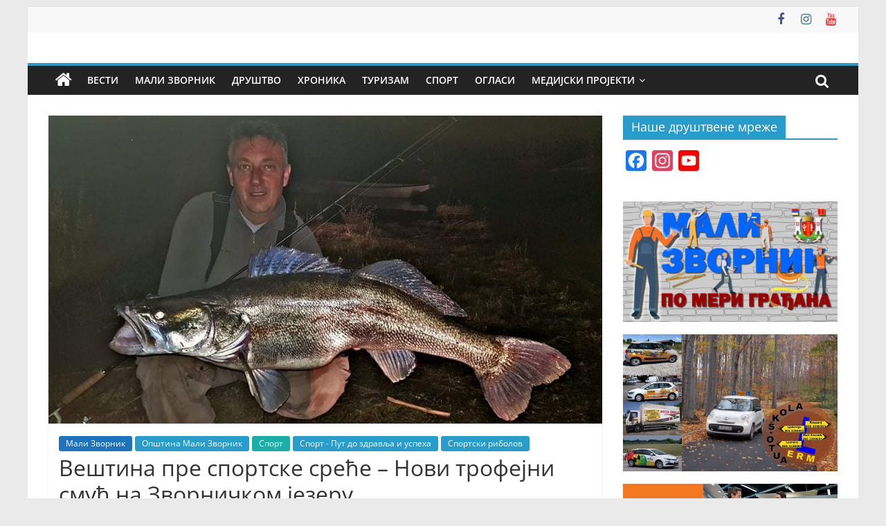

--- FILE ---
content_type: text/html; charset=UTF-8
request_url: https://www.malizvornik.info/vestina-pre-sportske-srece-novi-trofejni-smudj-na-zvornickom-jezeru/
body_size: 14259
content:
<!DOCTYPE html>
<html lang="sr-RS">
<head>
			<meta charset="UTF-8" />
		<meta name="viewport" content="width=device-width, initial-scale=1">
		<link rel="profile" href="https://gmpg.org/xfn/11" />
		<title>Вештина пре спортске среће – Нови трофејни смуђ на Зворничком језеру &#8211; Мали Зворник Инфо &#8211; Недељник</title>
<meta name='robots' content='max-image-preview:large' />
	<style>img:is([sizes="auto" i], [sizes^="auto," i]) { contain-intrinsic-size: 3000px 1500px }</style>
	<link rel='dns-prefetch' href='//static.addtoany.com' />
<link rel="alternate" type="application/rss+xml" title="Мали Зворник Инфо - Недељник &raquo; довод" href="https://www.malizvornik.info/feed/" />
<link rel="alternate" type="application/rss+xml" title="Мали Зворник Инфо - Недељник &raquo; довод коментара" href="https://www.malizvornik.info/comments/feed/" />
<script type="text/javascript">
/* <![CDATA[ */
window._wpemojiSettings = {"baseUrl":"https:\/\/s.w.org\/images\/core\/emoji\/16.0.1\/72x72\/","ext":".png","svgUrl":"https:\/\/s.w.org\/images\/core\/emoji\/16.0.1\/svg\/","svgExt":".svg","source":{"concatemoji":"https:\/\/www.malizvornik.info\/wp-includes\/js\/wp-emoji-release.min.js?ver=e44cc8f139307ffd16cc01e2b6818937"}};
/*! This file is auto-generated */
!function(s,n){var o,i,e;function c(e){try{var t={supportTests:e,timestamp:(new Date).valueOf()};sessionStorage.setItem(o,JSON.stringify(t))}catch(e){}}function p(e,t,n){e.clearRect(0,0,e.canvas.width,e.canvas.height),e.fillText(t,0,0);var t=new Uint32Array(e.getImageData(0,0,e.canvas.width,e.canvas.height).data),a=(e.clearRect(0,0,e.canvas.width,e.canvas.height),e.fillText(n,0,0),new Uint32Array(e.getImageData(0,0,e.canvas.width,e.canvas.height).data));return t.every(function(e,t){return e===a[t]})}function u(e,t){e.clearRect(0,0,e.canvas.width,e.canvas.height),e.fillText(t,0,0);for(var n=e.getImageData(16,16,1,1),a=0;a<n.data.length;a++)if(0!==n.data[a])return!1;return!0}function f(e,t,n,a){switch(t){case"flag":return n(e,"\ud83c\udff3\ufe0f\u200d\u26a7\ufe0f","\ud83c\udff3\ufe0f\u200b\u26a7\ufe0f")?!1:!n(e,"\ud83c\udde8\ud83c\uddf6","\ud83c\udde8\u200b\ud83c\uddf6")&&!n(e,"\ud83c\udff4\udb40\udc67\udb40\udc62\udb40\udc65\udb40\udc6e\udb40\udc67\udb40\udc7f","\ud83c\udff4\u200b\udb40\udc67\u200b\udb40\udc62\u200b\udb40\udc65\u200b\udb40\udc6e\u200b\udb40\udc67\u200b\udb40\udc7f");case"emoji":return!a(e,"\ud83e\udedf")}return!1}function g(e,t,n,a){var r="undefined"!=typeof WorkerGlobalScope&&self instanceof WorkerGlobalScope?new OffscreenCanvas(300,150):s.createElement("canvas"),o=r.getContext("2d",{willReadFrequently:!0}),i=(o.textBaseline="top",o.font="600 32px Arial",{});return e.forEach(function(e){i[e]=t(o,e,n,a)}),i}function t(e){var t=s.createElement("script");t.src=e,t.defer=!0,s.head.appendChild(t)}"undefined"!=typeof Promise&&(o="wpEmojiSettingsSupports",i=["flag","emoji"],n.supports={everything:!0,everythingExceptFlag:!0},e=new Promise(function(e){s.addEventListener("DOMContentLoaded",e,{once:!0})}),new Promise(function(t){var n=function(){try{var e=JSON.parse(sessionStorage.getItem(o));if("object"==typeof e&&"number"==typeof e.timestamp&&(new Date).valueOf()<e.timestamp+604800&&"object"==typeof e.supportTests)return e.supportTests}catch(e){}return null}();if(!n){if("undefined"!=typeof Worker&&"undefined"!=typeof OffscreenCanvas&&"undefined"!=typeof URL&&URL.createObjectURL&&"undefined"!=typeof Blob)try{var e="postMessage("+g.toString()+"("+[JSON.stringify(i),f.toString(),p.toString(),u.toString()].join(",")+"));",a=new Blob([e],{type:"text/javascript"}),r=new Worker(URL.createObjectURL(a),{name:"wpTestEmojiSupports"});return void(r.onmessage=function(e){c(n=e.data),r.terminate(),t(n)})}catch(e){}c(n=g(i,f,p,u))}t(n)}).then(function(e){for(var t in e)n.supports[t]=e[t],n.supports.everything=n.supports.everything&&n.supports[t],"flag"!==t&&(n.supports.everythingExceptFlag=n.supports.everythingExceptFlag&&n.supports[t]);n.supports.everythingExceptFlag=n.supports.everythingExceptFlag&&!n.supports.flag,n.DOMReady=!1,n.readyCallback=function(){n.DOMReady=!0}}).then(function(){return e}).then(function(){var e;n.supports.everything||(n.readyCallback(),(e=n.source||{}).concatemoji?t(e.concatemoji):e.wpemoji&&e.twemoji&&(t(e.twemoji),t(e.wpemoji)))}))}((window,document),window._wpemojiSettings);
/* ]]> */
</script>
<style id='wp-emoji-styles-inline-css' type='text/css'>

	img.wp-smiley, img.emoji {
		display: inline !important;
		border: none !important;
		box-shadow: none !important;
		height: 1em !important;
		width: 1em !important;
		margin: 0 0.07em !important;
		vertical-align: -0.1em !important;
		background: none !important;
		padding: 0 !important;
	}
</style>
<link rel='stylesheet' id='wp-block-library-css' href='https://www.malizvornik.info/wp-includes/css/dist/block-library/style.min.css?ver=e44cc8f139307ffd16cc01e2b6818937' type='text/css' media='all' />
<style id='wp-block-library-theme-inline-css' type='text/css'>
.wp-block-audio :where(figcaption){color:#555;font-size:13px;text-align:center}.is-dark-theme .wp-block-audio :where(figcaption){color:#ffffffa6}.wp-block-audio{margin:0 0 1em}.wp-block-code{border:1px solid #ccc;border-radius:4px;font-family:Menlo,Consolas,monaco,monospace;padding:.8em 1em}.wp-block-embed :where(figcaption){color:#555;font-size:13px;text-align:center}.is-dark-theme .wp-block-embed :where(figcaption){color:#ffffffa6}.wp-block-embed{margin:0 0 1em}.blocks-gallery-caption{color:#555;font-size:13px;text-align:center}.is-dark-theme .blocks-gallery-caption{color:#ffffffa6}:root :where(.wp-block-image figcaption){color:#555;font-size:13px;text-align:center}.is-dark-theme :root :where(.wp-block-image figcaption){color:#ffffffa6}.wp-block-image{margin:0 0 1em}.wp-block-pullquote{border-bottom:4px solid;border-top:4px solid;color:currentColor;margin-bottom:1.75em}.wp-block-pullquote cite,.wp-block-pullquote footer,.wp-block-pullquote__citation{color:currentColor;font-size:.8125em;font-style:normal;text-transform:uppercase}.wp-block-quote{border-left:.25em solid;margin:0 0 1.75em;padding-left:1em}.wp-block-quote cite,.wp-block-quote footer{color:currentColor;font-size:.8125em;font-style:normal;position:relative}.wp-block-quote:where(.has-text-align-right){border-left:none;border-right:.25em solid;padding-left:0;padding-right:1em}.wp-block-quote:where(.has-text-align-center){border:none;padding-left:0}.wp-block-quote.is-large,.wp-block-quote.is-style-large,.wp-block-quote:where(.is-style-plain){border:none}.wp-block-search .wp-block-search__label{font-weight:700}.wp-block-search__button{border:1px solid #ccc;padding:.375em .625em}:where(.wp-block-group.has-background){padding:1.25em 2.375em}.wp-block-separator.has-css-opacity{opacity:.4}.wp-block-separator{border:none;border-bottom:2px solid;margin-left:auto;margin-right:auto}.wp-block-separator.has-alpha-channel-opacity{opacity:1}.wp-block-separator:not(.is-style-wide):not(.is-style-dots){width:100px}.wp-block-separator.has-background:not(.is-style-dots){border-bottom:none;height:1px}.wp-block-separator.has-background:not(.is-style-wide):not(.is-style-dots){height:2px}.wp-block-table{margin:0 0 1em}.wp-block-table td,.wp-block-table th{word-break:normal}.wp-block-table :where(figcaption){color:#555;font-size:13px;text-align:center}.is-dark-theme .wp-block-table :where(figcaption){color:#ffffffa6}.wp-block-video :where(figcaption){color:#555;font-size:13px;text-align:center}.is-dark-theme .wp-block-video :where(figcaption){color:#ffffffa6}.wp-block-video{margin:0 0 1em}:root :where(.wp-block-template-part.has-background){margin-bottom:0;margin-top:0;padding:1.25em 2.375em}
</style>
<style id='classic-theme-styles-inline-css' type='text/css'>
/*! This file is auto-generated */
.wp-block-button__link{color:#fff;background-color:#32373c;border-radius:9999px;box-shadow:none;text-decoration:none;padding:calc(.667em + 2px) calc(1.333em + 2px);font-size:1.125em}.wp-block-file__button{background:#32373c;color:#fff;text-decoration:none}
</style>
<style id='global-styles-inline-css' type='text/css'>
:root{--wp--preset--aspect-ratio--square: 1;--wp--preset--aspect-ratio--4-3: 4/3;--wp--preset--aspect-ratio--3-4: 3/4;--wp--preset--aspect-ratio--3-2: 3/2;--wp--preset--aspect-ratio--2-3: 2/3;--wp--preset--aspect-ratio--16-9: 16/9;--wp--preset--aspect-ratio--9-16: 9/16;--wp--preset--color--black: #000000;--wp--preset--color--cyan-bluish-gray: #abb8c3;--wp--preset--color--white: #ffffff;--wp--preset--color--pale-pink: #f78da7;--wp--preset--color--vivid-red: #cf2e2e;--wp--preset--color--luminous-vivid-orange: #ff6900;--wp--preset--color--luminous-vivid-amber: #fcb900;--wp--preset--color--light-green-cyan: #7bdcb5;--wp--preset--color--vivid-green-cyan: #00d084;--wp--preset--color--pale-cyan-blue: #8ed1fc;--wp--preset--color--vivid-cyan-blue: #0693e3;--wp--preset--color--vivid-purple: #9b51e0;--wp--preset--gradient--vivid-cyan-blue-to-vivid-purple: linear-gradient(135deg,rgba(6,147,227,1) 0%,rgb(155,81,224) 100%);--wp--preset--gradient--light-green-cyan-to-vivid-green-cyan: linear-gradient(135deg,rgb(122,220,180) 0%,rgb(0,208,130) 100%);--wp--preset--gradient--luminous-vivid-amber-to-luminous-vivid-orange: linear-gradient(135deg,rgba(252,185,0,1) 0%,rgba(255,105,0,1) 100%);--wp--preset--gradient--luminous-vivid-orange-to-vivid-red: linear-gradient(135deg,rgba(255,105,0,1) 0%,rgb(207,46,46) 100%);--wp--preset--gradient--very-light-gray-to-cyan-bluish-gray: linear-gradient(135deg,rgb(238,238,238) 0%,rgb(169,184,195) 100%);--wp--preset--gradient--cool-to-warm-spectrum: linear-gradient(135deg,rgb(74,234,220) 0%,rgb(151,120,209) 20%,rgb(207,42,186) 40%,rgb(238,44,130) 60%,rgb(251,105,98) 80%,rgb(254,248,76) 100%);--wp--preset--gradient--blush-light-purple: linear-gradient(135deg,rgb(255,206,236) 0%,rgb(152,150,240) 100%);--wp--preset--gradient--blush-bordeaux: linear-gradient(135deg,rgb(254,205,165) 0%,rgb(254,45,45) 50%,rgb(107,0,62) 100%);--wp--preset--gradient--luminous-dusk: linear-gradient(135deg,rgb(255,203,112) 0%,rgb(199,81,192) 50%,rgb(65,88,208) 100%);--wp--preset--gradient--pale-ocean: linear-gradient(135deg,rgb(255,245,203) 0%,rgb(182,227,212) 50%,rgb(51,167,181) 100%);--wp--preset--gradient--electric-grass: linear-gradient(135deg,rgb(202,248,128) 0%,rgb(113,206,126) 100%);--wp--preset--gradient--midnight: linear-gradient(135deg,rgb(2,3,129) 0%,rgb(40,116,252) 100%);--wp--preset--font-size--small: 13px;--wp--preset--font-size--medium: 20px;--wp--preset--font-size--large: 36px;--wp--preset--font-size--x-large: 42px;--wp--preset--spacing--20: 0.44rem;--wp--preset--spacing--30: 0.67rem;--wp--preset--spacing--40: 1rem;--wp--preset--spacing--50: 1.5rem;--wp--preset--spacing--60: 2.25rem;--wp--preset--spacing--70: 3.38rem;--wp--preset--spacing--80: 5.06rem;--wp--preset--shadow--natural: 6px 6px 9px rgba(0, 0, 0, 0.2);--wp--preset--shadow--deep: 12px 12px 50px rgba(0, 0, 0, 0.4);--wp--preset--shadow--sharp: 6px 6px 0px rgba(0, 0, 0, 0.2);--wp--preset--shadow--outlined: 6px 6px 0px -3px rgba(255, 255, 255, 1), 6px 6px rgba(0, 0, 0, 1);--wp--preset--shadow--crisp: 6px 6px 0px rgba(0, 0, 0, 1);}:where(.is-layout-flex){gap: 0.5em;}:where(.is-layout-grid){gap: 0.5em;}body .is-layout-flex{display: flex;}.is-layout-flex{flex-wrap: wrap;align-items: center;}.is-layout-flex > :is(*, div){margin: 0;}body .is-layout-grid{display: grid;}.is-layout-grid > :is(*, div){margin: 0;}:where(.wp-block-columns.is-layout-flex){gap: 2em;}:where(.wp-block-columns.is-layout-grid){gap: 2em;}:where(.wp-block-post-template.is-layout-flex){gap: 1.25em;}:where(.wp-block-post-template.is-layout-grid){gap: 1.25em;}.has-black-color{color: var(--wp--preset--color--black) !important;}.has-cyan-bluish-gray-color{color: var(--wp--preset--color--cyan-bluish-gray) !important;}.has-white-color{color: var(--wp--preset--color--white) !important;}.has-pale-pink-color{color: var(--wp--preset--color--pale-pink) !important;}.has-vivid-red-color{color: var(--wp--preset--color--vivid-red) !important;}.has-luminous-vivid-orange-color{color: var(--wp--preset--color--luminous-vivid-orange) !important;}.has-luminous-vivid-amber-color{color: var(--wp--preset--color--luminous-vivid-amber) !important;}.has-light-green-cyan-color{color: var(--wp--preset--color--light-green-cyan) !important;}.has-vivid-green-cyan-color{color: var(--wp--preset--color--vivid-green-cyan) !important;}.has-pale-cyan-blue-color{color: var(--wp--preset--color--pale-cyan-blue) !important;}.has-vivid-cyan-blue-color{color: var(--wp--preset--color--vivid-cyan-blue) !important;}.has-vivid-purple-color{color: var(--wp--preset--color--vivid-purple) !important;}.has-black-background-color{background-color: var(--wp--preset--color--black) !important;}.has-cyan-bluish-gray-background-color{background-color: var(--wp--preset--color--cyan-bluish-gray) !important;}.has-white-background-color{background-color: var(--wp--preset--color--white) !important;}.has-pale-pink-background-color{background-color: var(--wp--preset--color--pale-pink) !important;}.has-vivid-red-background-color{background-color: var(--wp--preset--color--vivid-red) !important;}.has-luminous-vivid-orange-background-color{background-color: var(--wp--preset--color--luminous-vivid-orange) !important;}.has-luminous-vivid-amber-background-color{background-color: var(--wp--preset--color--luminous-vivid-amber) !important;}.has-light-green-cyan-background-color{background-color: var(--wp--preset--color--light-green-cyan) !important;}.has-vivid-green-cyan-background-color{background-color: var(--wp--preset--color--vivid-green-cyan) !important;}.has-pale-cyan-blue-background-color{background-color: var(--wp--preset--color--pale-cyan-blue) !important;}.has-vivid-cyan-blue-background-color{background-color: var(--wp--preset--color--vivid-cyan-blue) !important;}.has-vivid-purple-background-color{background-color: var(--wp--preset--color--vivid-purple) !important;}.has-black-border-color{border-color: var(--wp--preset--color--black) !important;}.has-cyan-bluish-gray-border-color{border-color: var(--wp--preset--color--cyan-bluish-gray) !important;}.has-white-border-color{border-color: var(--wp--preset--color--white) !important;}.has-pale-pink-border-color{border-color: var(--wp--preset--color--pale-pink) !important;}.has-vivid-red-border-color{border-color: var(--wp--preset--color--vivid-red) !important;}.has-luminous-vivid-orange-border-color{border-color: var(--wp--preset--color--luminous-vivid-orange) !important;}.has-luminous-vivid-amber-border-color{border-color: var(--wp--preset--color--luminous-vivid-amber) !important;}.has-light-green-cyan-border-color{border-color: var(--wp--preset--color--light-green-cyan) !important;}.has-vivid-green-cyan-border-color{border-color: var(--wp--preset--color--vivid-green-cyan) !important;}.has-pale-cyan-blue-border-color{border-color: var(--wp--preset--color--pale-cyan-blue) !important;}.has-vivid-cyan-blue-border-color{border-color: var(--wp--preset--color--vivid-cyan-blue) !important;}.has-vivid-purple-border-color{border-color: var(--wp--preset--color--vivid-purple) !important;}.has-vivid-cyan-blue-to-vivid-purple-gradient-background{background: var(--wp--preset--gradient--vivid-cyan-blue-to-vivid-purple) !important;}.has-light-green-cyan-to-vivid-green-cyan-gradient-background{background: var(--wp--preset--gradient--light-green-cyan-to-vivid-green-cyan) !important;}.has-luminous-vivid-amber-to-luminous-vivid-orange-gradient-background{background: var(--wp--preset--gradient--luminous-vivid-amber-to-luminous-vivid-orange) !important;}.has-luminous-vivid-orange-to-vivid-red-gradient-background{background: var(--wp--preset--gradient--luminous-vivid-orange-to-vivid-red) !important;}.has-very-light-gray-to-cyan-bluish-gray-gradient-background{background: var(--wp--preset--gradient--very-light-gray-to-cyan-bluish-gray) !important;}.has-cool-to-warm-spectrum-gradient-background{background: var(--wp--preset--gradient--cool-to-warm-spectrum) !important;}.has-blush-light-purple-gradient-background{background: var(--wp--preset--gradient--blush-light-purple) !important;}.has-blush-bordeaux-gradient-background{background: var(--wp--preset--gradient--blush-bordeaux) !important;}.has-luminous-dusk-gradient-background{background: var(--wp--preset--gradient--luminous-dusk) !important;}.has-pale-ocean-gradient-background{background: var(--wp--preset--gradient--pale-ocean) !important;}.has-electric-grass-gradient-background{background: var(--wp--preset--gradient--electric-grass) !important;}.has-midnight-gradient-background{background: var(--wp--preset--gradient--midnight) !important;}.has-small-font-size{font-size: var(--wp--preset--font-size--small) !important;}.has-medium-font-size{font-size: var(--wp--preset--font-size--medium) !important;}.has-large-font-size{font-size: var(--wp--preset--font-size--large) !important;}.has-x-large-font-size{font-size: var(--wp--preset--font-size--x-large) !important;}
:where(.wp-block-post-template.is-layout-flex){gap: 1.25em;}:where(.wp-block-post-template.is-layout-grid){gap: 1.25em;}
:where(.wp-block-columns.is-layout-flex){gap: 2em;}:where(.wp-block-columns.is-layout-grid){gap: 2em;}
:root :where(.wp-block-pullquote){font-size: 1.5em;line-height: 1.6;}
</style>
<link rel='stylesheet' id='cmplz-general-css' href='https://www.malizvornik.info/wp-content/plugins/complianz-gdpr/assets/css/cookieblocker.min.css?ver=1753736536' type='text/css' media='all' />
<link rel='stylesheet' id='colormag_style-css' href='https://www.malizvornik.info/wp-content/themes/colormag/style.css?ver=2.1.8' type='text/css' media='all' />
<link rel='stylesheet' id='colormag-featured-image-popup-css-css' href='https://www.malizvornik.info/wp-content/themes/colormag/js/magnific-popup/magnific-popup.min.css?ver=2.1.8' type='text/css' media='all' />
<link rel='stylesheet' id='colormag-fontawesome-css' href='https://www.malizvornik.info/wp-content/themes/colormag/fontawesome/css/font-awesome.min.css?ver=2.1.8' type='text/css' media='all' />
<link rel='stylesheet' id='simple-social-icons-font-css' href='https://www.malizvornik.info/wp-content/plugins/simple-social-icons/css/style.css?ver=3.0.2' type='text/css' media='all' />
<link rel='stylesheet' id='addtoany-css' href='https://www.malizvornik.info/wp-content/plugins/add-to-any/addtoany.min.css?ver=1.16' type='text/css' media='all' />
<script type="text/javascript" async src="https://www.malizvornik.info/wp-content/plugins/burst-statistics/helpers/timeme/timeme.min.js?ver=1753736423" id="burst-timeme-js"></script>
<script type="text/javascript" id="burst-js-extra">
/* <![CDATA[ */
var burst = {"tracking":{"isInitialHit":true,"lastUpdateTimestamp":0,"beacon_url":"https:\/\/www.malizvornik.info\/wp-content\/plugins\/burst-statistics\/endpoint.php"},"options":{"cookieless":0,"pageUrl":"https:\/\/www.malizvornik.info\/vestina-pre-sportske-srece-novi-trofejni-smudj-na-zvornickom-jezeru\/","beacon_enabled":1,"do_not_track":0,"enable_turbo_mode":0,"track_url_change":0,"cookie_retention_days":30},"goals":{"completed":[],"scriptUrl":"https:\/\/www.malizvornik.info\/wp-content\/plugins\/burst-statistics\/\/assets\/js\/build\/burst-goals.js?v=1753736423","active":[]},"cache":{"uid":null,"fingerprint":null,"isUserAgent":null,"isDoNotTrack":null,"useCookies":null}};
/* ]]> */
</script>
<script type="text/javascript" async src="https://www.malizvornik.info/wp-content/plugins/burst-statistics/assets/js/build/burst.min.js?ver=1753736423" id="burst-js"></script>
<script type="text/javascript" id="addtoany-core-js-before">
/* <![CDATA[ */
window.a2a_config=window.a2a_config||{};a2a_config.callbacks=[];a2a_config.overlays=[];a2a_config.templates={};a2a_localize = {
	Share: "Share",
	Save: "Save",
	Subscribe: "Subscribe",
	Email: "Email",
	Bookmark: "Bookmark",
	ShowAll: "Show all",
	ShowLess: "Show less",
	FindServices: "Find service(s)",
	FindAnyServiceToAddTo: "Instantly find any service to add to",
	PoweredBy: "Powered by",
	ShareViaEmail: "Share via email",
	SubscribeViaEmail: "Subscribe via email",
	BookmarkInYourBrowser: "Bookmark in your browser",
	BookmarkInstructions: "Press Ctrl+D or \u2318+D to bookmark this page",
	AddToYourFavorites: "Add to your favorites",
	SendFromWebOrProgram: "Send from any email address or email program",
	EmailProgram: "Email program",
	More: "More&#8230;",
	ThanksForSharing: "Thanks for sharing!",
	ThanksForFollowing: "Thanks for following!"
};
/* ]]> */
</script>
<script type="text/javascript" defer src="https://static.addtoany.com/menu/page.js" id="addtoany-core-js"></script>
<script type="text/javascript" src="https://www.malizvornik.info/wp-includes/js/jquery/jquery.min.js?ver=3.7.1" id="jquery-core-js"></script>
<script type="text/javascript" src="https://www.malizvornik.info/wp-includes/js/jquery/jquery-migrate.min.js?ver=3.4.1" id="jquery-migrate-js"></script>
<script type="text/javascript" defer src="https://www.malizvornik.info/wp-content/plugins/add-to-any/addtoany.min.js?ver=1.1" id="addtoany-jquery-js"></script>
<!--[if lte IE 8]>
<script type="text/javascript" src="https://www.malizvornik.info/wp-content/themes/colormag/js/html5shiv.min.js?ver=2.1.8" id="html5-js"></script>
<![endif]-->
<link rel="https://api.w.org/" href="https://www.malizvornik.info/wp-json/" /><link rel="alternate" title="JSON" type="application/json" href="https://www.malizvornik.info/wp-json/wp/v2/posts/17027" /><link rel="EditURI" type="application/rsd+xml" title="RSD" href="https://www.malizvornik.info/xmlrpc.php?rsd" />
<link rel="canonical" href="https://www.malizvornik.info/vestina-pre-sportske-srece-novi-trofejni-smudj-na-zvornickom-jezeru/" />
<link rel="alternate" title="oEmbed (JSON)" type="application/json+oembed" href="https://www.malizvornik.info/wp-json/oembed/1.0/embed?url=https%3A%2F%2Fwww.malizvornik.info%2Fvestina-pre-sportske-srece-novi-trofejni-smudj-na-zvornickom-jezeru%2F" />
<link rel="alternate" title="oEmbed (XML)" type="text/xml+oembed" href="https://www.malizvornik.info/wp-json/oembed/1.0/embed?url=https%3A%2F%2Fwww.malizvornik.info%2Fvestina-pre-sportske-srece-novi-trofejni-smudj-na-zvornickom-jezeru%2F&#038;format=xml" />
<link rel="icon" href="https://www.malizvornik.info/wp-content/uploads/2018/10/cropped-mz_info_ico-32x32.jpg" sizes="32x32" />
<link rel="icon" href="https://www.malizvornik.info/wp-content/uploads/2018/10/cropped-mz_info_ico-192x192.jpg" sizes="192x192" />
<link rel="apple-touch-icon" href="https://www.malizvornik.info/wp-content/uploads/2018/10/cropped-mz_info_ico-180x180.jpg" />
<meta name="msapplication-TileImage" content="https://www.malizvornik.info/wp-content/uploads/2018/10/cropped-mz_info_ico-270x270.jpg" />
</head>

<body data-rsssl=1 class="wp-singular post-template-default single single-post postid-17027 single-format-standard wp-embed-responsive wp-theme-colormag rstr-auto transliteration-auto auto right-sidebar box-layout">

		<div id="page" class="hfeed site">
				<a class="skip-link screen-reader-text" href="#main">Skip to content</a>
				<header id="masthead" class="site-header clearfix ">
				<div id="header-text-nav-container" class="clearfix">
		
			<div class="news-bar">
				<div class="inner-wrap">
					<div class="tg-news-bar__one">
											</div>

					<div class="tg-news-bar__two">
						
		<div class="social-links">
			<ul>
				<li><a href="https://www.facebook.com/malizvornikinfo" target="_blank"><i class="fa fa-facebook"></i></a></li><li><a href="https://www.instagram.com/mali_zvornik_press" target="_blank"><i class="fa fa-instagram"></i></a></li><li><a href="https://www.youtube.com/channel/UC5tlnHhm-SR6Nv3fatRW6qg" target="_blank"><i class="fa fa-youtube"></i></a></li>			</ul>
		</div><!-- .social-links -->
							</div>
				</div>
			</div>

			
		<div class="inner-wrap">
			<div id="header-text-nav-wrap" class="clearfix">

				<div id="header-left-section">
											<div id="header-logo-image">
													</div><!-- #header-logo-image -->
						
					<div id="header-text" class="screen-reader-text">
													<h3 id="site-title">
								<a href="https://www.malizvornik.info/" title="Мали Зворник Инфо &#8211; Недељник" rel="home">Мали Зворник Инфо &#8211; Недељник</a>
							</h3>
						
													<p id="site-description">
								Мали Зворник Инфо &#8211; Недељник							</p><!-- #site-description -->
											</div><!-- #header-text -->
				</div><!-- #header-left-section -->

				<div id="header-right-section">
									</div><!-- #header-right-section -->

			</div><!-- #header-text-nav-wrap -->
		</div><!-- .inner-wrap -->

		
		<nav id="site-navigation" class="main-navigation clearfix" role="navigation">
			<div class="inner-wrap clearfix">
				
					<div class="home-icon">
						<a href="https://www.malizvornik.info/"
						   title="Мали Зворник Инфо &#8211; Недељник"
						>
							<i class="fa fa-home"></i>
						</a>
					</div>
				
									<div class="search-random-icons-container">
													<div class="top-search-wrap">
								<i class="fa fa-search search-top"></i>
								<div class="search-form-top">
									
<form action="https://www.malizvornik.info/" class="search-form searchform clearfix" method="get" role="search">

	<div class="search-wrap">
		<input type="search"
		       class="s field"
		       name="s"
		       value=""
		       placeholder="Search"
		/>

		<button class="search-icon" type="submit"></button>
	</div>

</form><!-- .searchform -->
								</div>
							</div>
											</div>
				
				<p class="menu-toggle"></p>
				<div class="menu-primary-container"><ul id="menu-lokalna-samouprava" class="menu"><li id="menu-item-6108" class="menu-item menu-item-type-taxonomy menu-item-object-category menu-item-6108"><a href="https://www.malizvornik.info/category/vesti/">Вести</a></li>
<li id="menu-item-24" class="menu-item menu-item-type-taxonomy menu-item-object-category current-post-ancestor current-menu-parent current-post-parent menu-item-24"><a href="https://www.malizvornik.info/category/mali_zvornik/">Мали Зворник</a></li>
<li id="menu-item-36" class="menu-item menu-item-type-taxonomy menu-item-object-category menu-item-36"><a href="https://www.malizvornik.info/category/drustvo/">Друштво</a></li>
<li id="menu-item-577" class="menu-item menu-item-type-taxonomy menu-item-object-category menu-item-577"><a href="https://www.malizvornik.info/category/hronika/">Хроника</a></li>
<li id="menu-item-576" class="menu-item menu-item-type-taxonomy menu-item-object-category menu-item-576"><a href="https://www.malizvornik.info/category/turizam/">Туризам</a></li>
<li id="menu-item-280" class="menu-item menu-item-type-taxonomy menu-item-object-category current-post-ancestor current-menu-parent current-post-parent menu-item-280"><a href="https://www.malizvornik.info/category/sport/">Спорт</a></li>
<li id="menu-item-525" class="menu-item menu-item-type-taxonomy menu-item-object-category menu-item-525"><a href="https://www.malizvornik.info/category/promotivne-objave/">Огласи</a></li>
<li id="menu-item-16069" class="menu-item menu-item-type-taxonomy menu-item-object-category current-post-ancestor menu-item-has-children menu-item-16069"><a href="https://www.malizvornik.info/category/medijski-projekti/">Медијски пројекти</a>
<ul class="sub-menu">
	<li id="menu-item-16070" class="menu-item menu-item-type-taxonomy menu-item-object-category menu-item-16070"><a href="https://www.malizvornik.info/category/medijski-projekti/obnovljena-i-cista-priroda-zdravo-potomstvo/">Обновљена и чиста природа &#8211; здраво потомство</a></li>
	<li id="menu-item-15325" class="menu-item menu-item-type-taxonomy menu-item-object-category menu-item-15325"><a href="https://www.malizvornik.info/category/medijski-projekti/mali-zvornik-gde-smo-5-godina-nakon-poplava/">Где смо 5 година након поплава?</a></li>
	<li id="menu-item-16071" class="menu-item menu-item-type-taxonomy menu-item-object-category current-post-ancestor current-menu-parent current-post-parent menu-item-16071"><a href="https://www.malizvornik.info/category/medijski-projekti/sport-put-do-zdravlja-i-uspeha/">Спорт &#8211; Пут до здравља и успеха</a></li>
	<li id="menu-item-17460" class="menu-item menu-item-type-taxonomy menu-item-object-category menu-item-17460"><a href="https://www.malizvornik.info/category/medijski-projekti/sportski-mozaik-povratak-na-teren/">Спортски мозаик &#8211; Повратак на терен</a></li>
	<li id="menu-item-19754" class="menu-item menu-item-type-taxonomy menu-item-object-category menu-item-19754"><a href="https://www.malizvornik.info/category/medijski-projekti/promocija-sporta-promocija-zdravog-zivota/">Промоција спорта &#8211; промоција здравог живота</a></li>
</ul>
</li>
</ul></div>
			</div>
		</nav>

				</div><!-- #header-text-nav-container -->
				</header><!-- #masthead -->
				<div id="main" class="clearfix">
				<div class="inner-wrap clearfix">
		
	<div id="primary">
		<div id="content" class="clearfix">

			
<article id="post-17027" class="post-17027 post type-post status-publish format-standard has-post-thumbnail hentry category-mali_zvornik category-opstina-mali-zvornik category-sport category-sport-put-do-zdravlja-i-uspeha category-sportski-ribolov">
	
				<div class="featured-image">
									<a href="https://www.malizvornik.info/wp-content/uploads/2020/12/Trofejni-ulovi-Smuđ.jpg" class="image-popup"><img width="800" height="445" src="https://www.malizvornik.info/wp-content/uploads/2020/12/Trofejni-ulovi-Smuđ-800x445.jpg" class="attachment-colormag-featured-image size-colormag-featured-image wp-post-image" alt="" decoding="async" fetchpriority="high" /></a>
								</div>
			
	<div class="article-content clearfix">

		<div class="above-entry-meta"><span class="cat-links"><a href="https://www.malizvornik.info/category/mali_zvornik/" style="background:#1e73be" rel="category tag">Мали Зворник</a>&nbsp;<a href="https://www.malizvornik.info/category/opstina-mali-zvornik/"  rel="category tag">Општина Мали Зворник</a>&nbsp;<a href="https://www.malizvornik.info/category/sport/" style="background:#1bada8" rel="category tag">Спорт</a>&nbsp;<a href="https://www.malizvornik.info/category/medijski-projekti/sport-put-do-zdravlja-i-uspeha/"  rel="category tag">Спорт - Пут до здравља и успеха</a>&nbsp;<a href="https://www.malizvornik.info/category/sport/sportski-ribolov/"  rel="category tag">Спортски риболов</a>&nbsp;</span></div>
		<header class="entry-header">
			<h1 class="entry-title">
				Вештина пре спортске среће – Нови трофејни смуђ на Зворничком језеру			</h1>
		</header>

		<div class="below-entry-meta">
			<span class="posted-on"><a href="https://www.malizvornik.info/vestina-pre-sportske-srece-novi-trofejni-smudj-na-zvornickom-jezeru/" title="17:02" rel="bookmark"><i class="fa fa-calendar-o"></i> <time class="entry-date published" datetime="2020-12-22T17:02:29+01:00">22. децембар 2020.</time><time class="updated" datetime="2020-12-22T17:13:51+01:00">22. децембар 2020.</time></a></span>
			<span class="byline">
				<span class="author vcard">
					<i class="fa fa-user"></i>
					<a class="url fn n"
					   href="https://www.malizvornik.info/author/dalibordaco/"
					   title="Далибор Крстић"
					>
						Далибор Крстић					</a>
				</span>
			</span>

			</div>
		<div class="entry-content clearfix">
			<p style="text-align: justify;"><span style="color: #000000;">Миодраг Ћирић, сам или у друштву пријатеља, пасионираних спортских риболоваца, ниже рекорде у протеклој деценији. Хроничари бележе готово све, од сомова, штуке, до трофејног смуђа којим је током ноћи још једном Амајић уписао у листу дестинација пожељних за боравак највештијих и најопремљенијих риболоваце региона.</span></p>
<p style="text-align: justify;"><span style="color: #000000;">Ћирић је, првог зимског дана, у вечерњим сатима, 21. децембра пецао на варалицу Канибал шед (Cannibal Shad) дужине 10 центиметара, а смуђ тежине 10.680 грама, дуг 102 центиметра је идеалан улов којим крунише ову, по много чему несвакидашњу годину, у којој су изостала бројна такмичења спортских риболоваца.</span></p>
<p style="text-align: justify;"><span style="color: #000000;">Када је пре пет година, крајем фебруара, његов улов била штука дуга 107 центиметара прижељкивао је смуђа. „Мислим да је овај примерак највећи до сада упецан на варалицу у Зворничком језеру”, не крије своје задовољство један од најуспешнијих риболоваца и промотера спортског риболова у Подрињу.</span></p>
<p style="text-align: justify;"><span style="color: #000000;"><img decoding="async" class="alignnone size-full wp-image-17017" src="https://www.malizvornik.info/wp-content/uploads/2020/12/Trofejni-ulovi-1.jpg" alt="" width="960" height="720" srcset="https://www.malizvornik.info/wp-content/uploads/2020/12/Trofejni-ulovi-1.jpg 960w, https://www.malizvornik.info/wp-content/uploads/2020/12/Trofejni-ulovi-1-273x205.jpg 273w, https://www.malizvornik.info/wp-content/uploads/2020/12/Trofejni-ulovi-1-768x576.jpg 768w, https://www.malizvornik.info/wp-content/uploads/2020/12/Trofejni-ulovi-1-593x445.jpg 593w" sizes="(max-width: 960px) 100vw, 960px" /></span><br />
<span style="color: #000000;">Неретко, Ћирићу је у гостима Срђан Деспот Блаф. Један од аутора емисије „Лов и риболов” успешно лови све врсте риба, а широм бивше Југославије познат је као врсни вараличар и мушичар. „Ове године имамо улова за памћење, било је пуно добрих штука тежине од шест до осам килограма, којим се Зворничко језеро препоручује и представља у најбољем светлу”, казао је Ћирић.</span></p>
<p style="text-align: justify;"><span style="color: #000000;"><img decoding="async" class="alignnone size-full wp-image-17026" src="https://www.malizvornik.info/wp-content/uploads/2020/12/Trofejni-ulovi-10.jpg" alt="" width="960" height="540" srcset="https://www.malizvornik.info/wp-content/uploads/2020/12/Trofejni-ulovi-10.jpg 960w, https://www.malizvornik.info/wp-content/uploads/2020/12/Trofejni-ulovi-10-364x205.jpg 364w, https://www.malizvornik.info/wp-content/uploads/2020/12/Trofejni-ulovi-10-768x432.jpg 768w, https://www.malizvornik.info/wp-content/uploads/2020/12/Trofejni-ulovi-10-791x445.jpg 791w" sizes="(max-width: 960px) 100vw, 960px" /> </span></p>
<p style="text-align: justify;"><span style="color: #000000;">Уз спортску срећу и скромност у јавним наступима, Ћирића одликују знање, вештина и упорност, док су есенција љубав према спортском риболову и живот уз језеро. Управо због тих одлика не прође година, а да не упеца сома тежег од 35 килограма и дужег од 180 центиметара.</span></p>
<p style="text-align: justify;"><span style="color: #000000;">Фото: Миодраг Ћирић / Приватна архива</span></p>
<p style="text-align: justify;"><span style="color: #000000;">Новинар сарадник: Далибор Крстић</span></p>
<p style="text-align: justify;"><span style="color: #800000;">Пројекат „Спорт – пут до здравља и успеха” одобрен је и суфинансиран ради остваривања јавног интереса у области јавног информисања на територији општине Мали Зворник у 2020. години.</span></p>
<p style="text-align: justify;"><span style="color: #000000;">Поштујте мере превенције, будите одговорни према себи и према другима.</span></p>
<p style="text-align: justify;"><span style="color: #000000;">#Сачувајживоте #Covid19 #Corona  </span></p>
<p style="text-align: justify;"><span style="color: #000000;">#МалиЗворник #Подриње #Србија #Serbia #СРБ</span></p>
<div id='gallery-1' class='gallery galleryid-17027 gallery-columns-4 gallery-size-large'><figure class='gallery-item'>
			<div class='gallery-icon portrait'>
				<a href='https://www.malizvornik.info/trofejni-ulovi-3/'><img loading="lazy" decoding="async" width="254" height="445" src="https://www.malizvornik.info/wp-content/uploads/2020/12/Trofejni-ulovi-3-254x445.jpg" class="attachment-large size-large" alt="" srcset="https://www.malizvornik.info/wp-content/uploads/2020/12/Trofejni-ulovi-3-254x445.jpg 254w, https://www.malizvornik.info/wp-content/uploads/2020/12/Trofejni-ulovi-3-117x205.jpg 117w, https://www.malizvornik.info/wp-content/uploads/2020/12/Trofejni-ulovi-3.jpg 411w" sizes="auto, (max-width: 254px) 100vw, 254px" /></a>
			</div></figure><figure class='gallery-item'>
			<div class='gallery-icon portrait'>
				<a href='https://www.malizvornik.info/trofejni-ulovi-6/'><img loading="lazy" decoding="async" width="254" height="445" src="https://www.malizvornik.info/wp-content/uploads/2020/12/Trofejni-ulovi-6-254x445.jpg" class="attachment-large size-large" alt="" srcset="https://www.malizvornik.info/wp-content/uploads/2020/12/Trofejni-ulovi-6-254x445.jpg 254w, https://www.malizvornik.info/wp-content/uploads/2020/12/Trofejni-ulovi-6-117x205.jpg 117w, https://www.malizvornik.info/wp-content/uploads/2020/12/Trofejni-ulovi-6.jpg 411w" sizes="auto, (max-width: 254px) 100vw, 254px" /></a>
			</div></figure><figure class='gallery-item'>
			<div class='gallery-icon portrait'>
				<a href='https://www.malizvornik.info/trofejni-ulovi-4/'><img loading="lazy" decoding="async" width="254" height="445" src="https://www.malizvornik.info/wp-content/uploads/2020/12/Trofejni-ulovi-4-254x445.jpg" class="attachment-large size-large" alt="" srcset="https://www.malizvornik.info/wp-content/uploads/2020/12/Trofejni-ulovi-4-254x445.jpg 254w, https://www.malizvornik.info/wp-content/uploads/2020/12/Trofejni-ulovi-4-117x205.jpg 117w, https://www.malizvornik.info/wp-content/uploads/2020/12/Trofejni-ulovi-4.jpg 411w" sizes="auto, (max-width: 254px) 100vw, 254px" /></a>
			</div></figure><figure class='gallery-item'>
			<div class='gallery-icon portrait'>
				<a href='https://www.malizvornik.info/trofejni-ulovi-5/'><img loading="lazy" decoding="async" width="254" height="445" src="https://www.malizvornik.info/wp-content/uploads/2020/12/Trofejni-ulovi-5-254x445.jpg" class="attachment-large size-large" alt="" srcset="https://www.malizvornik.info/wp-content/uploads/2020/12/Trofejni-ulovi-5-254x445.jpg 254w, https://www.malizvornik.info/wp-content/uploads/2020/12/Trofejni-ulovi-5-117x205.jpg 117w, https://www.malizvornik.info/wp-content/uploads/2020/12/Trofejni-ulovi-5.jpg 411w" sizes="auto, (max-width: 254px) 100vw, 254px" /></a>
			</div></figure><figure class='gallery-item'>
			<div class='gallery-icon portrait'>
				<a href='https://www.malizvornik.info/trofejni-ulovi-9/'><img loading="lazy" decoding="async" width="250" height="445" src="https://www.malizvornik.info/wp-content/uploads/2020/12/Trofejni-ulovi-9-250x445.jpg" class="attachment-large size-large" alt="" srcset="https://www.malizvornik.info/wp-content/uploads/2020/12/Trofejni-ulovi-9-250x445.jpg 250w, https://www.malizvornik.info/wp-content/uploads/2020/12/Trofejni-ulovi-9-115x205.jpg 115w, https://www.malizvornik.info/wp-content/uploads/2020/12/Trofejni-ulovi-9.jpg 540w" sizes="auto, (max-width: 250px) 100vw, 250px" /></a>
			</div></figure><figure class='gallery-item'>
			<div class='gallery-icon portrait'>
				<a href='https://www.malizvornik.info/trofejni-ulovi-8/'><img loading="lazy" decoding="async" width="250" height="445" src="https://www.malizvornik.info/wp-content/uploads/2020/12/Trofejni-ulovi-8-250x445.jpg" class="attachment-large size-large" alt="" srcset="https://www.malizvornik.info/wp-content/uploads/2020/12/Trofejni-ulovi-8-250x445.jpg 250w, https://www.malizvornik.info/wp-content/uploads/2020/12/Trofejni-ulovi-8-115x205.jpg 115w, https://www.malizvornik.info/wp-content/uploads/2020/12/Trofejni-ulovi-8.jpg 540w" sizes="auto, (max-width: 250px) 100vw, 250px" /></a>
			</div></figure><figure class='gallery-item'>
			<div class='gallery-icon portrait'>
				<a href='https://www.malizvornik.info/trofejni-ulovi-smudj-ii/'><img loading="lazy" decoding="async" width="250" height="445" src="https://www.malizvornik.info/wp-content/uploads/2020/12/Trofejni-ulovi-Smuđ-II-250x445.jpg" class="attachment-large size-large" alt="" srcset="https://www.malizvornik.info/wp-content/uploads/2020/12/Trofejni-ulovi-Smuđ-II-250x445.jpg 250w, https://www.malizvornik.info/wp-content/uploads/2020/12/Trofejni-ulovi-Smuđ-II-115x205.jpg 115w, https://www.malizvornik.info/wp-content/uploads/2020/12/Trofejni-ulovi-Smuđ-II.jpg 540w" sizes="auto, (max-width: 250px) 100vw, 250px" /></a>
			</div></figure><figure class='gallery-item'>
			<div class='gallery-icon portrait'>
				<a href='https://www.malizvornik.info/trofejni-ulovi-7/'><img loading="lazy" decoding="async" width="245" height="445" src="https://www.malizvornik.info/wp-content/uploads/2020/12/Trofejni-ulovi-7-245x445.jpg" class="attachment-large size-large" alt="" srcset="https://www.malizvornik.info/wp-content/uploads/2020/12/Trofejni-ulovi-7-245x445.jpg 245w, https://www.malizvornik.info/wp-content/uploads/2020/12/Trofejni-ulovi-7-113x205.jpg 113w, https://www.malizvornik.info/wp-content/uploads/2020/12/Trofejni-ulovi-7.jpg 416w" sizes="auto, (max-width: 245px) 100vw, 245px" /></a>
			</div></figure>
		</div>

<div class="addtoany_share_save_container addtoany_content addtoany_content_bottom"><div class="a2a_kit a2a_kit_size_18 addtoany_list" data-a2a-url="https://www.malizvornik.info/vestina-pre-sportske-srece-novi-trofejni-smudj-na-zvornickom-jezeru/" data-a2a-title="Вештина пре спортске среће – Нови трофејни смуђ на Зворничком језеру"><a class="a2a_button_facebook" href="https://www.addtoany.com/add_to/facebook?linkurl=https%3A%2F%2Fwww.malizvornik.info%2Fvestina-pre-sportske-srece-novi-trofejni-smudj-na-zvornickom-jezeru%2F&amp;linkname=%D0%92%D0%B5%D1%88%D1%82%D0%B8%D0%BD%D0%B0%20%D0%BF%D1%80%D0%B5%20%D1%81%D0%BF%D0%BE%D1%80%D1%82%D1%81%D0%BA%D0%B5%20%D1%81%D1%80%D0%B5%D1%9B%D0%B5%20%E2%80%93%20%D0%9D%D0%BE%D0%B2%D0%B8%20%D1%82%D1%80%D0%BE%D1%84%D0%B5%D1%98%D0%BD%D0%B8%20%D1%81%D0%BC%D1%83%D1%92%20%D0%BD%D0%B0%20%D0%97%D0%B2%D0%BE%D1%80%D0%BD%D0%B8%D1%87%D0%BA%D0%BE%D0%BC%20%D1%98%D0%B5%D0%B7%D0%B5%D1%80%D1%83" title="Facebook" rel="nofollow noopener" target="_blank"></a><a class="a2a_button_twitter" href="https://www.addtoany.com/add_to/twitter?linkurl=https%3A%2F%2Fwww.malizvornik.info%2Fvestina-pre-sportske-srece-novi-trofejni-smudj-na-zvornickom-jezeru%2F&amp;linkname=%D0%92%D0%B5%D1%88%D1%82%D0%B8%D0%BD%D0%B0%20%D0%BF%D1%80%D0%B5%20%D1%81%D0%BF%D0%BE%D1%80%D1%82%D1%81%D0%BA%D0%B5%20%D1%81%D1%80%D0%B5%D1%9B%D0%B5%20%E2%80%93%20%D0%9D%D0%BE%D0%B2%D0%B8%20%D1%82%D1%80%D0%BE%D1%84%D0%B5%D1%98%D0%BD%D0%B8%20%D1%81%D0%BC%D1%83%D1%92%20%D0%BD%D0%B0%20%D0%97%D0%B2%D0%BE%D1%80%D0%BD%D0%B8%D1%87%D0%BA%D0%BE%D0%BC%20%D1%98%D0%B5%D0%B7%D0%B5%D1%80%D1%83" title="Twitter" rel="nofollow noopener" target="_blank"></a><a class="a2a_dd addtoany_share_save addtoany_share" href="https://www.addtoany.com/share"><img src="https://static.addtoany.com/buttons/favicon.png" alt="Share"></a></div></div>		</div>

	</div>

	</article>

		</div><!-- #content -->

		
		<ul class="default-wp-page clearfix">
			<li class="previous"><a href="https://www.malizvornik.info/golovi-za-nove-generacije-sportista/" rel="prev"><span class="meta-nav">&larr;</span> Голови за нове генерације спортиста</a></li>
			<li class="next"><a href="https://www.malizvornik.info/visa-ucenicka-zvanja-za-sportiste-tekvondo-kluba-dusan-silni/" rel="next">Виша ученичка звања за спортисте Теквондо клуба „Душан Силни” <span class="meta-nav">&rarr;</span></a></li>
		</ul>

		
	<div class="related-posts-wrapper">

		<h4 class="related-posts-main-title">
			<i class="fa fa-thumbs-up"></i><span>You May Also Like</span>
		</h4>

		<div class="related-posts clearfix">

							<div class="single-related-posts">

					
					<div class="article-content">
						<h3 class="entry-title">
							<a href="https://www.malizvornik.info/potvrdjena-plemenitost-dobrovoljnih-davalaca-krvi-u-malom-zvorniku/" rel="bookmark" title="Потврђена племенитост добровољних давалаца крви у Малом Зворнику">
								Потврђена племенитост добровољних давалаца крви у Малом Зворнику							</a>
						</h3><!--/.post-title-->

						<div class="below-entry-meta">
			<span class="posted-on"><a href="https://www.malizvornik.info/potvrdjena-plemenitost-dobrovoljnih-davalaca-krvi-u-malom-zvorniku/" title="01:19" rel="bookmark"><i class="fa fa-calendar-o"></i> <time class="entry-date published" datetime="2015-07-26T01:19:04+02:00">26. јул 2015.</time><time class="updated" datetime="2017-07-30T13:19:47+02:00">30. јул 2017.</time></a></span>
			<span class="byline">
				<span class="author vcard">
					<i class="fa fa-user"></i>
					<a class="url fn n"
					   href="https://www.malizvornik.info/author/dalibordaco/"
					   title="Далибор Крстић"
					>
						Далибор Крстић					</a>
				</span>
			</span>

			</div>					</div>

				</div><!--/.related-->
							<div class="single-related-posts">

											<div class="related-posts-thumbnail">
							<a href="https://www.malizvornik.info/u-malom-zvorniku-obelezen-i-dan-sektora-za-vanredne-situacije-?/" title="У Малом Зворнику обележен и Дан Сектора за ванредне ситуације 🚒">
								<img width="390" height="205" src="https://www.malizvornik.info/wp-content/uploads/2023/09/Dan-vatrogasaca-spasilaca-1-390x205.jpg" class="attachment-colormag-featured-post-medium size-colormag-featured-post-medium wp-post-image" alt="" decoding="async" loading="lazy" />							</a>
						</div>
					
					<div class="article-content">
						<h3 class="entry-title">
							<a href="https://www.malizvornik.info/u-malom-zvorniku-obelezen-i-dan-sektora-za-vanredne-situacije-?/" rel="bookmark" title="У Малом Зворнику обележен и Дан Сектора за ванредне ситуације 🚒">
								У Малом Зворнику обележен и Дан Сектора за ванредне ситуације 🚒							</a>
						</h3><!--/.post-title-->

						<div class="below-entry-meta">
			<span class="posted-on"><a href="https://www.malizvornik.info/u-malom-zvorniku-obelezen-i-dan-sektora-za-vanredne-situacije-%f0%9f%9a%92/" title="13:53" rel="bookmark"><i class="fa fa-calendar-o"></i> <time class="entry-date published" datetime="2023-09-19T13:53:48+02:00">19. септембар 2023.</time><time class="updated" datetime="2023-09-20T22:52:22+02:00">20. септембар 2023.</time></a></span>
			<span class="byline">
				<span class="author vcard">
					<i class="fa fa-user"></i>
					<a class="url fn n"
					   href="https://www.malizvornik.info/author/dalibordaco/"
					   title="Далибор Крстић"
					>
						Далибор Крстић					</a>
				</span>
			</span>

			</div>					</div>

				</div><!--/.related-->
							<div class="single-related-posts">

											<div class="related-posts-thumbnail">
							<a href="https://www.malizvornik.info/vidovdanski-turnir-u-malom-zvorniku-pocinje-16-juna-2025-godine/" title="Видовдански турнир у Малом Зворнику почиње 16. јуна 2025. године">
								<img width="390" height="205" src="https://www.malizvornik.info/wp-content/uploads/2024/06/Pehari-390x205.jpg" class="attachment-colormag-featured-post-medium size-colormag-featured-post-medium wp-post-image" alt="" decoding="async" loading="lazy" />							</a>
						</div>
					
					<div class="article-content">
						<h3 class="entry-title">
							<a href="https://www.malizvornik.info/vidovdanski-turnir-u-malom-zvorniku-pocinje-16-juna-2025-godine/" rel="bookmark" title="Видовдански турнир у Малом Зворнику почиње 16. јуна 2025. године">
								Видовдански турнир у Малом Зворнику почиње 16. јуна 2025. године							</a>
						</h3><!--/.post-title-->

						<div class="below-entry-meta">
			<span class="posted-on"><a href="https://www.malizvornik.info/vidovdanski-turnir-u-malom-zvorniku-pocinje-16-juna-2025-godine/" title="21:05" rel="bookmark"><i class="fa fa-calendar-o"></i> <time class="entry-date published" datetime="2025-06-09T21:05:52+02:00">9. јун 2025.</time><time class="updated" datetime="2025-06-23T18:22:55+02:00">23. јун 2025.</time></a></span>
			<span class="byline">
				<span class="author vcard">
					<i class="fa fa-user"></i>
					<a class="url fn n"
					   href="https://www.malizvornik.info/author/dalibordaco/"
					   title="Далибор Крстић"
					>
						Далибор Крстић					</a>
				</span>
			</span>

			</div>					</div>

				</div><!--/.related-->
			
		</div><!--/.post-related-->

	</div>

	
	</div><!-- #primary -->


<div id="secondary">
	
	<aside id="a2a_follow_widget-2" class="widget widget_a2a_follow_widget clearfix"><h3 class="widget-title"><span>Наше друштвене мреже</span></h3><div class="a2a_kit a2a_kit_size_30 a2a_follow addtoany_list"><a class="a2a_button_facebook" href="https://www.facebook.com/malizvornikinfo" title="Facebook" rel="noopener" target="_blank"></a><a class="a2a_button_instagram" href="https://www.instagram.com/mali_zvornik_press/" title="Instagram" rel="noopener" target="_blank"></a><a class="a2a_button_youtube_channel" href="https://www.youtube.com/channel/UC5tlnHhm-SR6Nv3fatRW6qg" title="YouTube Channel" rel="noopener" target="_blank"></a></div></aside><aside id="text-8" class="widget widget_text clearfix">			<div class="textwidget"><a href = "https://malizvornik.ls.gov.rs/mali-zvornik-po-meri-gradjana/" target="_blank"><img src="https://www.malizvornik.info/wp-content/uploads/2023/07/Mali-Zvornik-po-meri-gradjana-400x225-1.jpg" title="Mali Zvornik po meri građana" alt="Mali Zvornik po meri građana"> </a>
<a href = "https://www.malizvornik.info/?page_id=9928&preview=true" target="_blank"><img src="https://www.malizvornik.info/wp-content/uploads/2022/08/2-2.jpg" title="Auto škola ERM Mali Zvornik" alt="Auto škola ERM Mali Zvornik"> </a>
<a href = "https://www.malizvornik.info/?p=7642/" target="_blank"><img src="https://www.malizvornik.info/wp-content/uploads/2017/01/Stihl-baner-II.jpg" title="ZTR Nikolić STIHL Mali Zvornik" alt="ZTR Nikolić STIHL Mali Zvornik"> </a>
<a href = "https://www.malizvornik.info/?p=13551/" target="_blank"><img src="https://www.malizvornik.info/wp-content/uploads/2022/05/FB_IMG_1652128835971_remastered.jpg" title="Stomatološka ordinacija dr Milorad Vladić" alt="Stomatološka ordinacija dr Milorad Vladić"> 
</a></div>
		</aside><aside id="archives-4" class="widget widget_archive clearfix"><h3 class="widget-title"><span>АРХИВА ВЕСТИ</span></h3>		<label class="screen-reader-text" for="archives-dropdown-4">АРХИВА ВЕСТИ</label>
		<select id="archives-dropdown-4" name="archive-dropdown">
			
			<option value="">Изабери месец</option>
				<option value='https://www.malizvornik.info/2026/01/'> јануар 2026 &nbsp;(30)</option>
	<option value='https://www.malizvornik.info/2025/12/'> децембар 2025 &nbsp;(18)</option>
	<option value='https://www.malizvornik.info/2025/11/'> новембар 2025 &nbsp;(13)</option>
	<option value='https://www.malizvornik.info/2025/10/'> октобар 2025 &nbsp;(20)</option>
	<option value='https://www.malizvornik.info/2025/09/'> септембар 2025 &nbsp;(19)</option>
	<option value='https://www.malizvornik.info/2025/08/'> август 2025 &nbsp;(12)</option>
	<option value='https://www.malizvornik.info/2025/07/'> јул 2025 &nbsp;(25)</option>
	<option value='https://www.malizvornik.info/2025/06/'> јун 2025 &nbsp;(34)</option>
	<option value='https://www.malizvornik.info/2025/05/'> мај 2025 &nbsp;(25)</option>
	<option value='https://www.malizvornik.info/2025/04/'> април 2025 &nbsp;(19)</option>
	<option value='https://www.malizvornik.info/2025/03/'> март 2025 &nbsp;(19)</option>
	<option value='https://www.malizvornik.info/2025/02/'> фебруар 2025 &nbsp;(17)</option>
	<option value='https://www.malizvornik.info/2025/01/'> јануар 2025 &nbsp;(13)</option>
	<option value='https://www.malizvornik.info/2024/12/'> децембар 2024 &nbsp;(11)</option>
	<option value='https://www.malizvornik.info/2024/11/'> новембар 2024 &nbsp;(19)</option>
	<option value='https://www.malizvornik.info/2024/10/'> октобар 2024 &nbsp;(23)</option>
	<option value='https://www.malizvornik.info/2024/09/'> септембар 2024 &nbsp;(18)</option>
	<option value='https://www.malizvornik.info/2024/08/'> август 2024 &nbsp;(19)</option>
	<option value='https://www.malizvornik.info/2024/07/'> јул 2024 &nbsp;(21)</option>
	<option value='https://www.malizvornik.info/2024/06/'> јун 2024 &nbsp;(35)</option>
	<option value='https://www.malizvornik.info/2024/05/'> мај 2024 &nbsp;(11)</option>
	<option value='https://www.malizvornik.info/2024/04/'> април 2024 &nbsp;(17)</option>
	<option value='https://www.malizvornik.info/2024/03/'> март 2024 &nbsp;(12)</option>
	<option value='https://www.malizvornik.info/2024/02/'> фебруар 2024 &nbsp;(13)</option>
	<option value='https://www.malizvornik.info/2024/01/'> јануар 2024 &nbsp;(12)</option>
	<option value='https://www.malizvornik.info/2023/12/'> децембар 2023 &nbsp;(12)</option>
	<option value='https://www.malizvornik.info/2023/11/'> новембар 2023 &nbsp;(19)</option>
	<option value='https://www.malizvornik.info/2023/10/'> октобар 2023 &nbsp;(32)</option>
	<option value='https://www.malizvornik.info/2023/09/'> септембар 2023 &nbsp;(25)</option>
	<option value='https://www.malizvornik.info/2023/08/'> август 2023 &nbsp;(20)</option>
	<option value='https://www.malizvornik.info/2023/07/'> јул 2023 &nbsp;(39)</option>
	<option value='https://www.malizvornik.info/2023/06/'> јун 2023 &nbsp;(57)</option>
	<option value='https://www.malizvornik.info/2023/05/'> мај 2023 &nbsp;(21)</option>
	<option value='https://www.malizvornik.info/2023/04/'> април 2023 &nbsp;(20)</option>
	<option value='https://www.malizvornik.info/2023/03/'> март 2023 &nbsp;(22)</option>
	<option value='https://www.malizvornik.info/2023/02/'> фебруар 2023 &nbsp;(21)</option>
	<option value='https://www.malizvornik.info/2023/01/'> јануар 2023 &nbsp;(8)</option>
	<option value='https://www.malizvornik.info/2022/12/'> децембар 2022 &nbsp;(16)</option>
	<option value='https://www.malizvornik.info/2022/11/'> новембар 2022 &nbsp;(17)</option>
	<option value='https://www.malizvornik.info/2022/10/'> октобар 2022 &nbsp;(17)</option>
	<option value='https://www.malizvornik.info/2022/09/'> септембар 2022 &nbsp;(15)</option>
	<option value='https://www.malizvornik.info/2022/08/'> август 2022 &nbsp;(8)</option>
	<option value='https://www.malizvornik.info/2022/07/'> јул 2022 &nbsp;(27)</option>
	<option value='https://www.malizvornik.info/2022/06/'> јун 2022 &nbsp;(34)</option>
	<option value='https://www.malizvornik.info/2022/05/'> мај 2022 &nbsp;(23)</option>
	<option value='https://www.malizvornik.info/2022/04/'> април 2022 &nbsp;(13)</option>
	<option value='https://www.malizvornik.info/2022/03/'> март 2022 &nbsp;(12)</option>
	<option value='https://www.malizvornik.info/2022/02/'> фебруар 2022 &nbsp;(10)</option>
	<option value='https://www.malizvornik.info/2022/01/'> јануар 2022 &nbsp;(9)</option>
	<option value='https://www.malizvornik.info/2021/12/'> децембар 2021 &nbsp;(15)</option>
	<option value='https://www.malizvornik.info/2021/11/'> новембар 2021 &nbsp;(11)</option>
	<option value='https://www.malizvornik.info/2021/10/'> октобар 2021 &nbsp;(10)</option>
	<option value='https://www.malizvornik.info/2021/09/'> септембар 2021 &nbsp;(15)</option>
	<option value='https://www.malizvornik.info/2021/08/'> август 2021 &nbsp;(11)</option>
	<option value='https://www.malizvornik.info/2021/07/'> јул 2021 &nbsp;(24)</option>
	<option value='https://www.malizvornik.info/2021/06/'> јун 2021 &nbsp;(23)</option>
	<option value='https://www.malizvornik.info/2021/05/'> мај 2021 &nbsp;(20)</option>
	<option value='https://www.malizvornik.info/2021/04/'> април 2021 &nbsp;(18)</option>
	<option value='https://www.malizvornik.info/2021/03/'> март 2021 &nbsp;(11)</option>
	<option value='https://www.malizvornik.info/2021/02/'> фебруар 2021 &nbsp;(7)</option>
	<option value='https://www.malizvornik.info/2021/01/'> јануар 2021 &nbsp;(8)</option>
	<option value='https://www.malizvornik.info/2020/12/'> децембар 2020 &nbsp;(11)</option>
	<option value='https://www.malizvornik.info/2020/11/'> новембар 2020 &nbsp;(11)</option>
	<option value='https://www.malizvornik.info/2020/10/'> октобар 2020 &nbsp;(17)</option>
	<option value='https://www.malizvornik.info/2020/09/'> септембар 2020 &nbsp;(13)</option>
	<option value='https://www.malizvornik.info/2020/08/'> август 2020 &nbsp;(10)</option>
	<option value='https://www.malizvornik.info/2020/07/'> јул 2020 &nbsp;(10)</option>
	<option value='https://www.malizvornik.info/2020/06/'> јун 2020 &nbsp;(15)</option>
	<option value='https://www.malizvornik.info/2020/05/'> мај 2020 &nbsp;(6)</option>
	<option value='https://www.malizvornik.info/2020/04/'> април 2020 &nbsp;(35)</option>
	<option value='https://www.malizvornik.info/2020/03/'> март 2020 &nbsp;(31)</option>
	<option value='https://www.malizvornik.info/2020/02/'> фебруар 2020 &nbsp;(6)</option>
	<option value='https://www.malizvornik.info/2020/01/'> јануар 2020 &nbsp;(17)</option>
	<option value='https://www.malizvornik.info/2019/12/'> децембар 2019 &nbsp;(6)</option>
	<option value='https://www.malizvornik.info/2019/11/'> новембар 2019 &nbsp;(7)</option>
	<option value='https://www.malizvornik.info/2019/10/'> октобар 2019 &nbsp;(9)</option>
	<option value='https://www.malizvornik.info/2019/08/'> август 2019 &nbsp;(2)</option>
	<option value='https://www.malizvornik.info/2019/07/'> јул 2019 &nbsp;(1)</option>
	<option value='https://www.malizvornik.info/2019/06/'> јун 2019 &nbsp;(6)</option>
	<option value='https://www.malizvornik.info/2019/05/'> мај 2019 &nbsp;(8)</option>
	<option value='https://www.malizvornik.info/2019/04/'> април 2019 &nbsp;(6)</option>
	<option value='https://www.malizvornik.info/2019/03/'> март 2019 &nbsp;(12)</option>
	<option value='https://www.malizvornik.info/2019/02/'> фебруар 2019 &nbsp;(8)</option>
	<option value='https://www.malizvornik.info/2019/01/'> јануар 2019 &nbsp;(12)</option>
	<option value='https://www.malizvornik.info/2018/12/'> децембар 2018 &nbsp;(15)</option>
	<option value='https://www.malizvornik.info/2018/11/'> новембар 2018 &nbsp;(13)</option>
	<option value='https://www.malizvornik.info/2018/10/'> октобар 2018 &nbsp;(12)</option>
	<option value='https://www.malizvornik.info/2018/09/'> септембар 2018 &nbsp;(17)</option>
	<option value='https://www.malizvornik.info/2018/08/'> август 2018 &nbsp;(20)</option>
	<option value='https://www.malizvornik.info/2018/07/'> јул 2018 &nbsp;(32)</option>
	<option value='https://www.malizvornik.info/2018/06/'> јун 2018 &nbsp;(22)</option>
	<option value='https://www.malizvornik.info/2018/05/'> мај 2018 &nbsp;(12)</option>
	<option value='https://www.malizvornik.info/2018/04/'> април 2018 &nbsp;(17)</option>
	<option value='https://www.malizvornik.info/2018/03/'> март 2018 &nbsp;(10)</option>
	<option value='https://www.malizvornik.info/2018/02/'> фебруар 2018 &nbsp;(18)</option>
	<option value='https://www.malizvornik.info/2018/01/'> јануар 2018 &nbsp;(12)</option>
	<option value='https://www.malizvornik.info/2017/12/'> децембар 2017 &nbsp;(30)</option>
	<option value='https://www.malizvornik.info/2017/11/'> новембар 2017 &nbsp;(22)</option>
	<option value='https://www.malizvornik.info/2017/10/'> октобар 2017 &nbsp;(25)</option>
	<option value='https://www.malizvornik.info/2017/09/'> септембар 2017 &nbsp;(14)</option>
	<option value='https://www.malizvornik.info/2017/08/'> август 2017 &nbsp;(13)</option>
	<option value='https://www.malizvornik.info/2017/07/'> јул 2017 &nbsp;(20)</option>
	<option value='https://www.malizvornik.info/2017/06/'> јун 2017 &nbsp;(26)</option>
	<option value='https://www.malizvornik.info/2017/05/'> мај 2017 &nbsp;(22)</option>
	<option value='https://www.malizvornik.info/2017/04/'> април 2017 &nbsp;(15)</option>
	<option value='https://www.malizvornik.info/2017/03/'> март 2017 &nbsp;(26)</option>
	<option value='https://www.malizvornik.info/2017/02/'> фебруар 2017 &nbsp;(21)</option>
	<option value='https://www.malizvornik.info/2017/01/'> јануар 2017 &nbsp;(18)</option>
	<option value='https://www.malizvornik.info/2016/12/'> децембар 2016 &nbsp;(18)</option>
	<option value='https://www.malizvornik.info/2016/11/'> новембар 2016 &nbsp;(11)</option>
	<option value='https://www.malizvornik.info/2016/10/'> октобар 2016 &nbsp;(10)</option>
	<option value='https://www.malizvornik.info/2016/09/'> септембар 2016 &nbsp;(18)</option>
	<option value='https://www.malizvornik.info/2016/08/'> август 2016 &nbsp;(8)</option>
	<option value='https://www.malizvornik.info/2016/07/'> јул 2016 &nbsp;(21)</option>
	<option value='https://www.malizvornik.info/2016/06/'> јун 2016 &nbsp;(11)</option>
	<option value='https://www.malizvornik.info/2016/05/'> мај 2016 &nbsp;(24)</option>
	<option value='https://www.malizvornik.info/2016/04/'> април 2016 &nbsp;(18)</option>
	<option value='https://www.malizvornik.info/2016/03/'> март 2016 &nbsp;(21)</option>
	<option value='https://www.malizvornik.info/2016/02/'> фебруар 2016 &nbsp;(15)</option>
	<option value='https://www.malizvornik.info/2016/01/'> јануар 2016 &nbsp;(9)</option>
	<option value='https://www.malizvornik.info/2015/12/'> децембар 2015 &nbsp;(22)</option>
	<option value='https://www.malizvornik.info/2015/11/'> новембар 2015 &nbsp;(15)</option>
	<option value='https://www.malizvornik.info/2015/10/'> октобар 2015 &nbsp;(15)</option>
	<option value='https://www.malizvornik.info/2015/09/'> септембар 2015 &nbsp;(20)</option>
	<option value='https://www.malizvornik.info/2015/08/'> август 2015 &nbsp;(9)</option>
	<option value='https://www.malizvornik.info/2015/07/'> јул 2015 &nbsp;(21)</option>
	<option value='https://www.malizvornik.info/2015/06/'> јун 2015 &nbsp;(12)</option>

		</select>

			<script type="text/javascript">
/* <![CDATA[ */

(function() {
	var dropdown = document.getElementById( "archives-dropdown-4" );
	function onSelectChange() {
		if ( dropdown.options[ dropdown.selectedIndex ].value !== '' ) {
			document.location.href = this.options[ this.selectedIndex ].value;
		}
	}
	dropdown.onchange = onSelectChange;
})();

/* ]]> */
</script>
</aside>
	</div>
		</div><!-- .inner-wrap -->
				</div><!-- #main -->
				<footer id="colophon" class="clearfix ">
				<div class="footer-socket-wrapper clearfix">
			<div class="inner-wrap">
				<div class="footer-socket-area">
		
		<div class="footer-socket-right-section">
			
		<div class="social-links">
			<ul>
				<li><a href="https://www.facebook.com/malizvornikinfo" target="_blank"><i class="fa fa-facebook"></i></a></li><li><a href="https://www.instagram.com/mali_zvornik_press" target="_blank"><i class="fa fa-instagram"></i></a></li><li><a href="https://www.youtube.com/channel/UC5tlnHhm-SR6Nv3fatRW6qg" target="_blank"><i class="fa fa-youtube"></i></a></li>			</ul>
		</div><!-- .social-links -->
				</div>

				<div class="footer-socket-left-section">
			<div class="copyright">Copyright &copy; 2026 <a href="https://www.malizvornik.info/" title="Мали Зворник Инфо &#8211; Недељник" ><span>Мали Зворник Инфо &#8211; Недељник</span></a>. All rights reserved.<br>Theme: <a href="https://themegrill.com/themes/colormag" target="_blank" title="ColorMag" rel="nofollow"><span>ColorMag</span></a> by ThemeGrill. Powered by <a href="https://wordpress.org" target="_blank" title="WordPress" rel="nofollow"><span>WordPress</span></a>.</div>		</div>
				</div><!-- .footer-socket-area -->
					</div><!-- .inner-wrap -->
		</div><!-- .footer-socket-wrapper -->
				</footer><!-- #colophon -->
				<a href="#masthead" id="scroll-up"><i class="fa fa-chevron-up"></i></a>
				</div><!-- #page -->
		<script type="speculationrules">
{"prefetch":[{"source":"document","where":{"and":[{"href_matches":"\/*"},{"not":{"href_matches":["\/wp-*.php","\/wp-admin\/*","\/wp-content\/uploads\/*","\/wp-content\/*","\/wp-content\/plugins\/*","\/wp-content\/themes\/colormag\/*","\/*\\?(.+)"]}},{"not":{"selector_matches":"a[rel~=\"nofollow\"]"}},{"not":{"selector_matches":".no-prefetch, .no-prefetch a"}}]},"eagerness":"conservative"}]}
</script>
<style type="text/css" media="screen"></style><link rel='stylesheet' id='burst-statistics-shortcodes-css' href='https://www.malizvornik.info/wp-content/plugins/burst-statistics/assets/css/burst-statistics-shortcodes.css?ver=1753736423' type='text/css' media='all' />
<script type="text/javascript" src="https://www.malizvornik.info/wp-content/themes/colormag/js/jquery.bxslider.min.js?ver=2.1.8" id="colormag-bxslider-js"></script>
<script type="text/javascript" src="https://www.malizvornik.info/wp-content/themes/colormag/js/magnific-popup/jquery.magnific-popup.min.js?ver=2.1.8" id="colormag-featured-image-popup-js"></script>
<script type="text/javascript" src="https://www.malizvornik.info/wp-content/themes/colormag/js/navigation.min.js?ver=2.1.8" id="colormag-navigation-js"></script>
<script type="text/javascript" src="https://www.malizvornik.info/wp-content/themes/colormag/js/fitvids/jquery.fitvids.min.js?ver=2.1.8" id="colormag-fitvids-js"></script>
<script type="text/javascript" src="https://www.malizvornik.info/wp-content/themes/colormag/js/skip-link-focus-fix.min.js?ver=2.1.8" id="colormag-skip-link-focus-fix-js"></script>
<script type="text/javascript" src="https://www.malizvornik.info/wp-content/themes/colormag/js/colormag-custom.min.js?ver=2.1.8" id="colormag-custom-js"></script>
			<script data-category="functional">
											</script>
			
</body>
</html>
